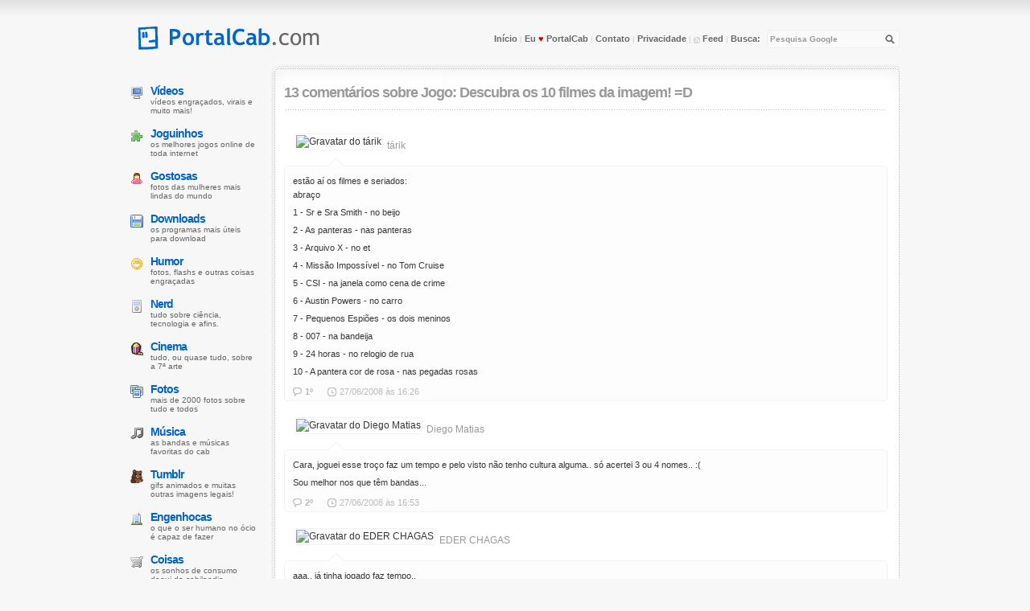

--- FILE ---
content_type: text/html; charset=UTF-8
request_url: https://comentarios.portalcab.com/?id=5060
body_size: 5102
content:
<!DOCTYPE html PUBLIC "-//W3C//DTD XHTML 1.0 Transitional//EN" "http://www.w3.org/TR/xhtml1/DTD/xhtml1-transitional.dtd"> 
<html xmlns="http://www.w3.org/1999/xhtml"> 
 
<head>
<title>Comentários sobre Jogo: Descubra os 10 filmes da imagem! =D</title> 

<meta http-equiv="Content-Type" content="text/html; charset=utf-8" />
<meta http-equiv="Content-Language" content="pt-br" />
<meta name="robots" content="index,follow" /> 
<link rel="Shortcut Icon" type="image/ico" href="//www.portalcab.com/favicon.ico" />
<link href="//www.portalcab.com/css/global.css" rel="stylesheet" type="text/css" /> 
<link rel="alternate" type="application/rss+xml" title="PortalCab Feed" href="https://feeds.portalcab.com/portalcab" /> 

<style type="text/css">
.comente-form{background-color:#FBFBFB;border:solid 2px #E9E9E9;border-radius:5px;font-size:15px;color:#999;margin-bottom:10px;padding:10px; width:310px}.comente-usuario{background:#FBFBFB url(http://imagens.guianerd.com/icones.png) 10px -499px no-repeat;padding-left:30px;}.comente-email{background:#FBFBFB url(http://imagens.guianerd.com/icones.png) 10px -469px no-repeat;padding-left:30px;margin-left:20px}.comente-texto{background-color:#FBFBFB;border:solid 2px #E9E9E9;border-radius:5px;color:#999;margin-bottom:10px;font:14px Verdana, sans-serif;padding:10px; width:705px}
</style>


</head> 
 
<body class="home">

<a name="top"></a> 
<div id="lead"></div> 
<div id="wrap"> 
 
<div id="head">
<div id="sitetitle"><a href="//www.portalcab.com/"><img src="//www.portalcab.com/images/logo.gif" alt="Portal Cab - O site do menino do cabeção"  width="245" height="30" /></a></div>
<p class="links"><a href="//www.portalcab.com/" title="HomePage do PortalCab">Início</a> | <a href="//www.portalcab.com/portal-cab/banners.php" title="Declare seu amor ao PortalCab!">Eu <span style="color:#C70000">&#9829;</span> PortalCab</a> | <a href="//www.portalcab.com/contato/" accesskey="c" title="Entre em contato com o PortalCab">Contato</a> | <a href="//www.portalcab.com/portal-cab/politica-de-privacidade.php" title="Política de Privacidade do site">Privacidade</a> | <a title="Feed do PortalCab (R)" href="http://feeds.portalcab.com/portalcab" accesskey="r" rel="nofollow"><span class="feedinho">&nbsp;</span> Feed</a> | <a href="//www.portalcab.com/busca/" title="Não achou? Procure em nossa busca!">Busca:</a></p>
<form action="//www.portalcab.com/google/" id="cse-search-box" name="busca"> 
<p><input type="text" name="q" class="search_input" size="20" accesskey="u" value="Pesquisa Google" title="busca (u)" onblur="if(this.value==''){this.style.color=''; this.form.reset()}" onfocus="this.value = ''; this.style.color = '#7EABD7';" /> <a href="javascript:document.busca.submit();" title="Pesquisar!"><span class="botao-lupa"></span></a></p> 
<input type="hidden" name="cx" value="partner-pub-1566782502177931:7mf5d22b4r9" /> 
<input type="hidden" name="cof" value="FORID:10" /> 
<input type="hidden" name="ie" value="UTF-8" /> 
</form>
<hr class="hide" />
</div>
 
<div id="cont"> 
<div class="post"> 
<h1><a href="#">13 comentários sobre</a> <a href="http://www.portalcab.com/joguinhos/agente-secreto-brasil-telecom.php">Jogo: Descubra os 10 filmes da imagem! =D</a></h1>

<span class="barrinha"></span>
</div>

<!-- <div class="comentario-balao">
<form method="post" action="http://www.portalcab.com/cgi-bin/mt/mt-comments.cgi" name="comments_form"  onsubmit="rememberMe(this)">
<input type="hidden" name="static" value="1" />
<input type="hidden" name="entry_id" value="5060" />
<input type="hidden" name="bakecookie" value="1" />
<p><input type="text" id="name" name="author" maxlength="30" size="20" class="comente-form comente-usuario" value="Nome (ou apelido)" onfocus="if (this.value == 'Nome (ou apelido)') { this.value = ''; }" onblur="if (this.value == '') { this.value = 'Nome (ou apelido)'; };" /><input type="text" id="email" name="email"  maxlength="200" size="20" class="comente-form comente-email" value="E-mail" onfocus="if (this.value == 'E-mail') { this.value = ''; }" onblur="if (this.value == '') { this.value = 'E-mail'; };" /></p>
<p><textarea rows="8" id="text" name="text" cols="104" class="comente-texto"></textarea></p>
<input type="image" value="Enviar comentário" src="http://i.portalcab.com/comente.png" style="float:right;margin-right:-17px" />
<p style="padding:10px 0 10px 10px">(Ao enviar seu comentário você está concordando com os <a href="//www.portalcab.com/portal-cab/termocomentarios.php">termos de uso</a> do PortalCab)</p> 
</form>
</div>

<span class="barrinha"></span> -->

<ul class="lista-comentarios">

<a name="59511"></a><li><div style="height:30px"><span class="comentarista-img"><img src="http://www.gravatar.com/avatar.php?gravatar_id=361974071b35e1f756c1587c4ff025cb&amp;size=30&amp;default=http%3A%2F%2Fi.portalcab.com%2Fcomentarista.png" width="30" height="30" alt="Gravatar do tárik" /></span><span class="comentarista">tárik</span></div>
<div class="comentario-balao"><div class="balao"></div> <p>estão aí os filmes e seriados:<br />
abraço</p>

<p>1 - Sr e Sra Smith - no beijo</p>

<p>2 - As panteras - nas panteras</p>

<p>3 - Arquivo X - no et</p>

<p>4 - Missão Impossível - no Tom Cruise</p>

<p>5 - CSI - na janela como cena de crime</p>

<p>6 - Austin Powers - no carro</p>

<p>7 - Pequenos Espiões - os dois meninos</p>

<p>8 - 007 - na bandeija</p>

<p>9 - 24 horas - no relogio de rua</p>

<p>10 - A pantera cor de rosa - nas pegadas rosas</p> <div class="meta" style="margin:10px 0 -10px"><span class="comments" style="margin-left:0"><a href="#59511" title="Link permanente para esse comentário">1º</a></span> <span class="date">27/06/2008 às 16:26</span></div></div></li><a name="59514"></a><li><div style="height:30px"><span class="comentarista-img"><img src="http://www.gravatar.com/avatar.php?gravatar_id=cf40b70d170a92850b700afb1d5e764a&amp;size=30&amp;default=http%3A%2F%2Fi.portalcab.com%2Fcomentarista.png" width="30" height="30" alt="Gravatar do Diego Matias" /></span><span class="comentarista">Diego Matias</span></div>
<div class="comentario-balao"><div class="balao"></div> <p>Cara, joguei esse troço faz um tempo e pelo visto não tenho cultura alguma.. só acertei 3 ou 4 nomes.. :(</p>

<p>Sou melhor nos que têm bandas...</p> <div class="meta" style="margin:10px 0 -10px"><span class="comments" style="margin-left:0"><a href="#59514" title="Link permanente para esse comentário">2º</a></span> <span class="date">27/06/2008 às 16:53</span></div></div></li><a name="59525"></a><li><div style="height:30px"><span class="comentarista-img"><img src="http://www.gravatar.com/avatar.php?gravatar_id=dd85fe5228402b925a495c1c202deaa6&amp;size=30&amp;default=http%3A%2F%2Fi.portalcab.com%2Fcomentarista.png" width="30" height="30" alt="Gravatar do EDER CHAGAS" /></span><span class="comentarista">EDER CHAGAS</span></div>
<div class="comentario-balao"><div class="balao"></div> <p>aaa.. já tinha jogado faz tempo..</p>

<p>acertei todos de prima!</p>

<p>só fiquei um tempo perdido nos pequenos espiões... o resto, foi mole, mole!</p>

<p><br />
Valeu Cab!</p>

<p>Té!</p> <div class="meta" style="margin:10px 0 -10px"><span class="comments" style="margin-left:0"><a href="#59525" title="Link permanente para esse comentário">3º</a></span> <span class="date">27/06/2008 às 20:18</span></div></div></li><a name="59542"></a><li><div style="height:30px"><span class="comentarista-img"><img src="http://www.gravatar.com/avatar.php?gravatar_id=8c8a3fa1abda1ede4a121a1b18c65294&amp;size=30&amp;default=http%3A%2F%2Fi.portalcab.com%2Fcomentarista.png" width="30" height="30" alt="Gravatar do Jéssica" /></span><span class="comentarista">Jéssica</span></div>
<div class="comentario-balao"><div class="balao"></div> <p>Acertei 8 dos 10!<br />
Sr e Sra Smith, As panteras, Aquivo X, A pantera cor de rosa, 007, CSI, Pequenos Espioes e Missão Impossivel.<br />
Lembrando que nos titulosquem tem algum acento é bom não coloca-los, porque o site pode dar o nome como errado.<br />
;)</p>

<p>Bjusss</p> <div class="meta" style="margin:10px 0 -10px"><span class="comments" style="margin-left:0"><a href="#59542" title="Link permanente para esse comentário">4º</a></span> <span class="date">28/06/2008 às  1:35</span></div></div></li><a name="59555"></a><li><div style="height:30px"><span class="comentarista-img"><img src="http://www.gravatar.com/avatar.php?gravatar_id=f9517a3f42c7b257ee4f3f8d652f8755&amp;size=30&amp;default=http%3A%2F%2Fi.portalcab.com%2Fcomentarista.png" width="30" height="30" alt="Gravatar do Marcos" /></span><span class="comentarista">Marcos</span></div>
<div class="comentario-balao"><div class="balao"></div> <p>Acertei 7, aliás todas.. 3 com a ajuda do Tárik asudhau..</p> <div class="meta" style="margin:10px 0 -10px"><span class="comments" style="margin-left:0"><a href="#59555" title="Link permanente para esse comentário">5º</a></span> <span class="date">28/06/2008 às  4:37</span></div></div></li><a name="59571"></a><li><div style="height:30px"><span class="comentarista-img"><img src="http://www.gravatar.com/avatar.php?gravatar_id=70a85a02f167ced805bf24b534f46722&amp;size=30&amp;default=http%3A%2F%2Fi.portalcab.com%2Fcomentarista.png" width="30" height="30" alt="Gravatar do Caio César" /></span><span class="comentarista">Caio César</span></div>
<div class="comentario-balao"><div class="balao"></div> <p>Sou péssimo nisso aí, tinha jogado antes! =\</p>

<p><br />
Vlw Cab!</p> <div class="meta" style="margin:10px 0 -10px"><span class="comments" style="margin-left:0"><a href="#59571" title="Link permanente para esse comentário">6º</a></span> <span class="date">28/06/2008 às 15:31</span></div></div></li><a name="59580"></a><li><div style="height:30px"><span class="comentarista-img"><img src="http://www.gravatar.com/avatar.php?gravatar_id=59f521deae34fb6410bd3088574fcd12&amp;size=30&amp;default=http%3A%2F%2Fi.portalcab.com%2Fcomentarista.png" width="30" height="30" alt="Gravatar do keli" /></span><span class="comentarista">keli</span></div>
<div class="comentario-balao"><div class="balao"></div> <p>eu acertei 9 mais nao sei oq significa akela porta lacrada cheia de insetos</p> <div class="meta" style="margin:10px 0 -10px"><span class="comments" style="margin-left:0"><a href="#59580" title="Link permanente para esse comentário">7º</a></span> <span class="date">28/06/2008 às 16:38</span></div></div></li><a name="59657"></a><li><div style="height:30px"><span class="comentarista-img"><img src="http://www.gravatar.com/avatar.php?gravatar_id=3450b9cd861e1e839b0e4db5e42a7d5a&amp;size=30&amp;default=http%3A%2F%2Fi.portalcab.com%2Fcomentarista.png" width="30" height="30" alt="Gravatar do LIKO" /></span><span class="comentarista">LIKO</span></div>
<div class="comentario-balao"><div class="balao"></div> <p>De cara acertei 6... depois fiquei enroscado... :B</p> <div class="meta" style="margin:10px 0 -10px"><span class="comments" style="margin-left:0"><a href="#59657" title="Link permanente para esse comentário">8º</a></span> <span class="date">30/06/2008 às  3:01</span></div></div></li><a name="59749"></a><li><div style="height:30px"><span class="comentarista-img"><img src="http://www.gravatar.com/avatar.php?gravatar_id=fc1d4f3adb5e37812c4311a8c5865e1c&amp;size=30&amp;default=http%3A%2F%2Fi.portalcab.com%2Fcomentarista.png" width="30" height="30" alt="Gravatar do Lucass" /></span><span class="comentarista">Lucass</span></div>
<div class="comentario-balao"><div class="balao"></div> <p>acertei todos sem ajuda AEAE  o/</p> <div class="meta" style="margin:10px 0 -10px"><span class="comments" style="margin-left:0"><a href="#59749" title="Link permanente para esse comentário">9º</a></span> <span class="date"> 1/07/2008 às 20:32</span></div></div></li><a name="60042"></a><li><div style="height:30px"><span class="comentarista-img"><img src="http://www.gravatar.com/avatar.php?gravatar_id=9971feaa8eb4c7019b377f312915672c&amp;size=30&amp;default=http%3A%2F%2Fi.portalcab.com%2Fcomentarista.png" width="30" height="30" alt="Gravatar do kaka" /></span><span class="comentarista">kaka</span></div>
<div class="comentario-balao"><div class="balao"></div> <p>acertei 5...os mais facil hahaha.<br />
pensei q o casal de crianças era o sr. e sra smith =(</p> <div class="meta" style="margin:10px 0 -10px"><span class="comments" style="margin-left:0"><a href="#60042" title="Link permanente para esse comentário">10º</a></span> <span class="date"> 8/07/2008 às 14:25</span></div></div></li><a name="60797"></a><li><div style="height:30px"><span class="comentarista-img"><img src="http://www.gravatar.com/avatar.php?gravatar_id=8ae1fd13da07cbc3d7c7497a0111a3e5&amp;size=30&amp;default=http%3A%2F%2Fi.portalcab.com%2Fcomentarista.png" width="30" height="30" alt="Gravatar do zoca9" /></span><span class="comentarista">zoca9</span></div>
<div class="comentario-balao"><div class="balao"></div> <p>valeu ai consegui</p> <div class="meta" style="margin:10px 0 -10px"><span class="comments" style="margin-left:0"><a href="#60797" title="Link permanente para esse comentário">11º</a></span> <span class="date">22/07/2008 às 15:56</span></div></div></li><a name="66160"></a><li><div style="height:30px"><span class="comentarista-img"><img src="http://www.gravatar.com/avatar.php?gravatar_id=7a75438626af06688ce480b4923472ca&amp;size=30&amp;default=http%3A%2F%2Fi.portalcab.com%2Fcomentarista.png" width="30" height="30" alt="Gravatar do Fernanda" /></span><span class="comentarista">Fernanda</span></div>
<div class="comentario-balao"><div class="balao"></div> <p>Acertei , 7 não soube o da nave, o carro e as pegadas</p> <div class="meta" style="margin:10px 0 -10px"><span class="comments" style="margin-left:0"><a href="#66160" title="Link permanente para esse comentário">12º</a></span> <span class="date">25/12/2008 às 19:49</span></div></div></li><a name="73913"></a><li><div style="height:30px"><span class="comentarista-img"><img src="http://www.gravatar.com/avatar.php?gravatar_id=50abc8df26fdc52609fe749cc46b5a49&amp;size=30&amp;default=http%3A%2F%2Fi.portalcab.com%2Fcomentarista.png" width="30" height="30" alt="Gravatar do douglas M." /></span><span class="comentarista">douglas M.</span></div>
<div class="comentario-balao"><div class="balao"></div> <p>cab não da pra entrar mais no site...</p> <div class="meta" style="margin:10px 0 -10px"><span class="comments" style="margin-left:0"><a href="#73913" title="Link permanente para esse comentário">13º</a></span> <span class="date">22/08/2009 às 12:18</span></div></div></li>
</ul>

</div> <!-- fechar #content --> 
 
<ul id="topics"><li class="videos"><a title="Vídeos" href="http://video.portalcab.com/" accesskey="v">Vídeos</a> vídeos engraçados, virais e muito mais!</li>
<li class="diversao"><a title="Joguinhos" href="http://www.portalcab.com/jogos/" accesskey="j">Joguinhos</a> os melhores jogos online de toda internet</li>
<li class="gatinhas"><a title="Gostosas" href="http://www.portalcab.com/gatinhas/" accesskey="g">Gostosas</a> fotos das mulheres mais lindas do mundo</li>
<li class="downloads"><a title="Downloads" href="http://www.portalcab.com/downloads/" accesskey="w">Downloads</a> os programas mais úteis para download</li>
<li class="joguinhos"><a title="Humor" href="http://www.portalcab.com/humor/" accesskey="h">Humor</a> fotos, flashs e outras coisas engraçadas</li>
<li class="nerd"><a title="Nerd" href="http://www.portalcab.com/nerd/" accesskey="n">Nerd</a> tudo sobre ciência, tecnologia e afins.</li>
<li class="cinema"><a title="Cinema" href="http://www.portalcab.com/cinema/" accesskey="i">Cinema</a> tudo, ou quase tudo, sobre a 7ª arte</li>
<li class="fotos"><a title="Fotos" href="http://fotos.portalcab.com/" accesskey="f">Fotos</a> mais de 2000 fotos sobre tudo e todos</li>
<li class="musicas"><a title="Música" href="http://www.portalcab.com/musica/" accesskey="m">Música</a> as bandas e músicas favoritas do cab</li>
<li class="memes"><a title="Tumblr" href="https://portalcab.tumblr.com">Tumblr</a> gifs animados e muitas outras imagens legais!</li>
<li class="engenhocas"><a title="Engenhocas" href="http://www.portalcab.com/engenhocas/" accesskey="e">Engenhocas</a> O que o ser humano no ócio é capaz de fazer</li>
<li class="coisas"><a title="Coisas" href="http://www.portalcab.com/coisas/">Coisas</a> Os sonhos de consumo daqui da cabilandia</li>
<li class="videoclipes"><a title="Videoclipes" href="http://play.portalcab.com/" accesskey="p">Videoclipes</a> os vídeos musicais das melhores bandas :)</li>
<li class="futebol"><a title="Futebol" href="http://www.portalcab.com/futebol/" accesskey="o">Futebol</a> vídeos, artigos e resenhas sobre futebol</li>
<li class="celebridades"><a title="Celebridades" href="http://www.portalcab.com/celebridades/">Celebridades</a> Aquecimento global tá aí e cab fofocando! :)</li>
<li class="tv"><a title="TV/Seriados" href="http://tv.portalcab.com" accesskey="t">TV</a> tudo sobre heroes, gossip girl, OTH, etc...</li>
<li class="biblioteca"><a href="http://www.portalcab.com/faq/" title="Dicas e Tutoriais (T)" accesskey="t">Dicas e Tutoriais</a> aprenda a fazer coisas inimagináveis na web</li></ul>
 
<div id="foot">
<span class="barrinha" style="margin-left:5px"></span>
<div class="falandonisso"><a title="Feed do PortalCab" href="http://feeds.portalcab.com/portalcab"><span class="social-feed"></span></a><a title="Siga o @portalcab no Twitter" href="https://twitter.com/portalcab" target="_blank" rel="nofollow"><span class="social-twitter"></span></a><a title="Curta o PortalCab no Facebook" href="https://www.facebook.com/portalcab" target="_blank" rel="nofollow"><span class="social-facebook"></span></a><a title="Receba as novidades do PortalCab por e-mail" href="//www.portalcab.com/portal-cab/newsletter.php"><span class="social-newsletter"></span></a><a title="Circule o PortalCab em seu Google+" href="https://plus.google.com/113671723206700020411?rel=publisher"><span class="social-googleplus"></span></a></div>

<p style="margin-left:5px"><a href="//www.portalcab.com/">PortalCab.com</a> é apenas um site pessoal onde <a href="http://www.cabecao.org/cab/">Cab</a>, com a ajuda de alguns <a href="//www.portalcab.com">amigos</a>, reúne tudo o que acha interessante, ou não, em um só lugar! Caso copie alguma coisa, por favor, mantenha os créditos sob essa licença <a href="http://creativecommons.org/licenses/by-nc-sa/3.0/deed.pt" title="Licença Creative Commons 3.0">Creative Commons</a>, obrigado.</p>
<p><a href="//www.portalcab.com/anuncie/" title="Anuncie no PortalCab">Anuncie</a> - <a href="//www.portalcab.com/contato/" title="Entre em contato com o Cab">Contato</a> - <a href="http://blog.portalcab.com" title="o blog sobre o portalcab">Blog do blog</a> - Powered by <a title="MovableType" href="http://www.movabletype.org">MovableType</a> e muitos <a href="//www.portalcab.com/portal-cab/aplicativos.php" title="Veja a lista completa de aplicativos usados no PortalCab aqui">outros aplicativos</a>.</p>
</div></div>
<script defer src="https://static.cloudflareinsights.com/beacon.min.js/vcd15cbe7772f49c399c6a5babf22c1241717689176015" integrity="sha512-ZpsOmlRQV6y907TI0dKBHq9Md29nnaEIPlkf84rnaERnq6zvWvPUqr2ft8M1aS28oN72PdrCzSjY4U6VaAw1EQ==" data-cf-beacon='{"version":"2024.11.0","token":"3361701308884b7ca7aaa3b07227e20c","r":1,"server_timing":{"name":{"cfCacheStatus":true,"cfEdge":true,"cfExtPri":true,"cfL4":true,"cfOrigin":true,"cfSpeedBrain":true},"location_startswith":null}}' crossorigin="anonymous"></script>
</body> 
 
</html>